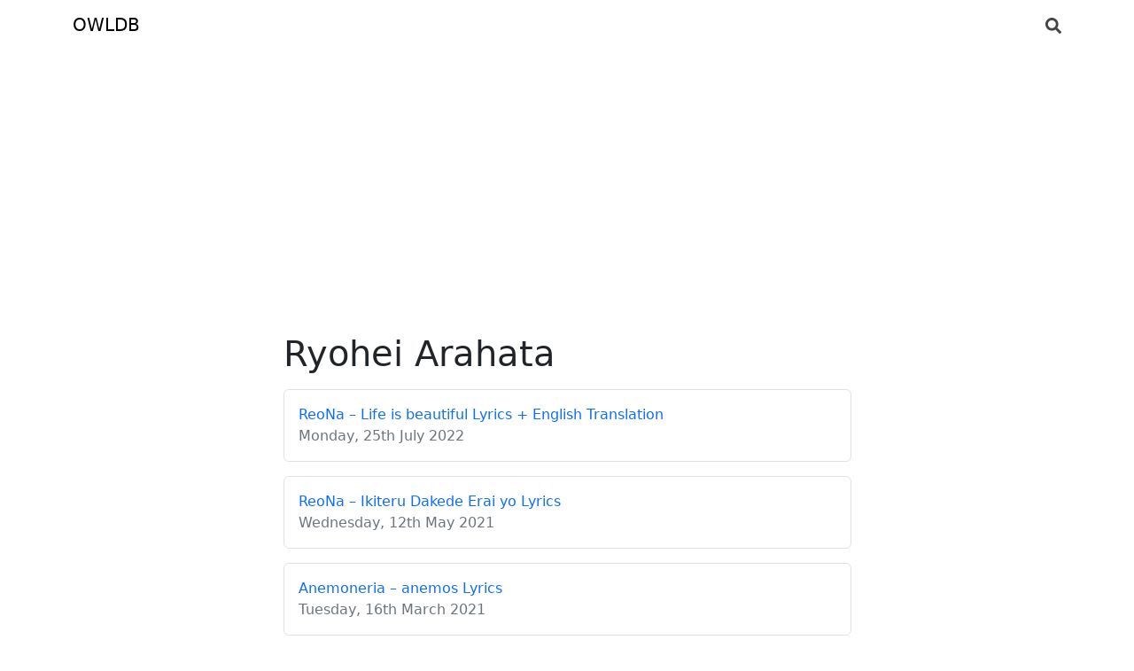

--- FILE ---
content_type: text/html; charset=UTF-8
request_url: https://owldb.net/tag/ryohei-arahata/
body_size: 3766
content:
<!DOCTYPE html>
<html lang="en-US">
<head>
  <meta charset="utf-8">
  <meta name="viewport" content="width=device-width, initial-scale=1, shrink-to-fit=no">
  <title>Ryohei Arahata &#8211; OWLDB</title>
<meta name='robots' content='max-image-preview:large' />
<style id='wp-img-auto-sizes-contain-inline-css' type='text/css'>
img:is([sizes=auto i],[sizes^="auto," i]){contain-intrinsic-size:3000px 1500px}
/*# sourceURL=wp-img-auto-sizes-contain-inline-css */
</style>
<link rel='stylesheet' id='main.min.css-css' href='https://owldb.net/wp-content/themes/primary/assets/css/main.min.css?ver=1.0.8' type='text/css' media='all' />
<link rel="apple-touch-icon" href="https://owldb.net/wp-content/themes/primary/assets/images/favicon-180.png" sizes="180x180"><link rel="icon" type="image/png" href="https://owldb.net/wp-content/themes/primary/assets/images/favicon-32.png" sizes="32x32"><link rel="icon" type="image/png" href="https://owldb.net/wp-content/themes/primary/assets/images/favicon-16.png" sizes="16x16"><link rel="icon" href="https://owldb.net/wp-content/uploads/2024/01/favicon-180-150x150.png" sizes="32x32" />
<link rel="icon" href="https://owldb.net/wp-content/uploads/2024/01/favicon-180.png" sizes="192x192" />
<link rel="apple-touch-icon" href="https://owldb.net/wp-content/uploads/2024/01/favicon-180.png" />
<meta name="msapplication-TileImage" content="https://owldb.net/wp-content/uploads/2024/01/favicon-180.png" />
<style id='global-styles-inline-css' type='text/css'>
:root{--wp--preset--aspect-ratio--square: 1;--wp--preset--aspect-ratio--4-3: 4/3;--wp--preset--aspect-ratio--3-4: 3/4;--wp--preset--aspect-ratio--3-2: 3/2;--wp--preset--aspect-ratio--2-3: 2/3;--wp--preset--aspect-ratio--16-9: 16/9;--wp--preset--aspect-ratio--9-16: 9/16;--wp--preset--color--black: #000000;--wp--preset--color--cyan-bluish-gray: #abb8c3;--wp--preset--color--white: #ffffff;--wp--preset--color--pale-pink: #f78da7;--wp--preset--color--vivid-red: #cf2e2e;--wp--preset--color--luminous-vivid-orange: #ff6900;--wp--preset--color--luminous-vivid-amber: #fcb900;--wp--preset--color--light-green-cyan: #7bdcb5;--wp--preset--color--vivid-green-cyan: #00d084;--wp--preset--color--pale-cyan-blue: #8ed1fc;--wp--preset--color--vivid-cyan-blue: #0693e3;--wp--preset--color--vivid-purple: #9b51e0;--wp--preset--gradient--vivid-cyan-blue-to-vivid-purple: linear-gradient(135deg,rgb(6,147,227) 0%,rgb(155,81,224) 100%);--wp--preset--gradient--light-green-cyan-to-vivid-green-cyan: linear-gradient(135deg,rgb(122,220,180) 0%,rgb(0,208,130) 100%);--wp--preset--gradient--luminous-vivid-amber-to-luminous-vivid-orange: linear-gradient(135deg,rgb(252,185,0) 0%,rgb(255,105,0) 100%);--wp--preset--gradient--luminous-vivid-orange-to-vivid-red: linear-gradient(135deg,rgb(255,105,0) 0%,rgb(207,46,46) 100%);--wp--preset--gradient--very-light-gray-to-cyan-bluish-gray: linear-gradient(135deg,rgb(238,238,238) 0%,rgb(169,184,195) 100%);--wp--preset--gradient--cool-to-warm-spectrum: linear-gradient(135deg,rgb(74,234,220) 0%,rgb(151,120,209) 20%,rgb(207,42,186) 40%,rgb(238,44,130) 60%,rgb(251,105,98) 80%,rgb(254,248,76) 100%);--wp--preset--gradient--blush-light-purple: linear-gradient(135deg,rgb(255,206,236) 0%,rgb(152,150,240) 100%);--wp--preset--gradient--blush-bordeaux: linear-gradient(135deg,rgb(254,205,165) 0%,rgb(254,45,45) 50%,rgb(107,0,62) 100%);--wp--preset--gradient--luminous-dusk: linear-gradient(135deg,rgb(255,203,112) 0%,rgb(199,81,192) 50%,rgb(65,88,208) 100%);--wp--preset--gradient--pale-ocean: linear-gradient(135deg,rgb(255,245,203) 0%,rgb(182,227,212) 50%,rgb(51,167,181) 100%);--wp--preset--gradient--electric-grass: linear-gradient(135deg,rgb(202,248,128) 0%,rgb(113,206,126) 100%);--wp--preset--gradient--midnight: linear-gradient(135deg,rgb(2,3,129) 0%,rgb(40,116,252) 100%);--wp--preset--font-size--small: 13px;--wp--preset--font-size--medium: 20px;--wp--preset--font-size--large: 36px;--wp--preset--font-size--x-large: 42px;--wp--preset--spacing--20: 0.44rem;--wp--preset--spacing--30: 0.67rem;--wp--preset--spacing--40: 1rem;--wp--preset--spacing--50: 1.5rem;--wp--preset--spacing--60: 2.25rem;--wp--preset--spacing--70: 3.38rem;--wp--preset--spacing--80: 5.06rem;--wp--preset--shadow--natural: 6px 6px 9px rgba(0, 0, 0, 0.2);--wp--preset--shadow--deep: 12px 12px 50px rgba(0, 0, 0, 0.4);--wp--preset--shadow--sharp: 6px 6px 0px rgba(0, 0, 0, 0.2);--wp--preset--shadow--outlined: 6px 6px 0px -3px rgb(255, 255, 255), 6px 6px rgb(0, 0, 0);--wp--preset--shadow--crisp: 6px 6px 0px rgb(0, 0, 0);}:where(.is-layout-flex){gap: 0.5em;}:where(.is-layout-grid){gap: 0.5em;}body .is-layout-flex{display: flex;}.is-layout-flex{flex-wrap: wrap;align-items: center;}.is-layout-flex > :is(*, div){margin: 0;}body .is-layout-grid{display: grid;}.is-layout-grid > :is(*, div){margin: 0;}:where(.wp-block-columns.is-layout-flex){gap: 2em;}:where(.wp-block-columns.is-layout-grid){gap: 2em;}:where(.wp-block-post-template.is-layout-flex){gap: 1.25em;}:where(.wp-block-post-template.is-layout-grid){gap: 1.25em;}.has-black-color{color: var(--wp--preset--color--black) !important;}.has-cyan-bluish-gray-color{color: var(--wp--preset--color--cyan-bluish-gray) !important;}.has-white-color{color: var(--wp--preset--color--white) !important;}.has-pale-pink-color{color: var(--wp--preset--color--pale-pink) !important;}.has-vivid-red-color{color: var(--wp--preset--color--vivid-red) !important;}.has-luminous-vivid-orange-color{color: var(--wp--preset--color--luminous-vivid-orange) !important;}.has-luminous-vivid-amber-color{color: var(--wp--preset--color--luminous-vivid-amber) !important;}.has-light-green-cyan-color{color: var(--wp--preset--color--light-green-cyan) !important;}.has-vivid-green-cyan-color{color: var(--wp--preset--color--vivid-green-cyan) !important;}.has-pale-cyan-blue-color{color: var(--wp--preset--color--pale-cyan-blue) !important;}.has-vivid-cyan-blue-color{color: var(--wp--preset--color--vivid-cyan-blue) !important;}.has-vivid-purple-color{color: var(--wp--preset--color--vivid-purple) !important;}.has-black-background-color{background-color: var(--wp--preset--color--black) !important;}.has-cyan-bluish-gray-background-color{background-color: var(--wp--preset--color--cyan-bluish-gray) !important;}.has-white-background-color{background-color: var(--wp--preset--color--white) !important;}.has-pale-pink-background-color{background-color: var(--wp--preset--color--pale-pink) !important;}.has-vivid-red-background-color{background-color: var(--wp--preset--color--vivid-red) !important;}.has-luminous-vivid-orange-background-color{background-color: var(--wp--preset--color--luminous-vivid-orange) !important;}.has-luminous-vivid-amber-background-color{background-color: var(--wp--preset--color--luminous-vivid-amber) !important;}.has-light-green-cyan-background-color{background-color: var(--wp--preset--color--light-green-cyan) !important;}.has-vivid-green-cyan-background-color{background-color: var(--wp--preset--color--vivid-green-cyan) !important;}.has-pale-cyan-blue-background-color{background-color: var(--wp--preset--color--pale-cyan-blue) !important;}.has-vivid-cyan-blue-background-color{background-color: var(--wp--preset--color--vivid-cyan-blue) !important;}.has-vivid-purple-background-color{background-color: var(--wp--preset--color--vivid-purple) !important;}.has-black-border-color{border-color: var(--wp--preset--color--black) !important;}.has-cyan-bluish-gray-border-color{border-color: var(--wp--preset--color--cyan-bluish-gray) !important;}.has-white-border-color{border-color: var(--wp--preset--color--white) !important;}.has-pale-pink-border-color{border-color: var(--wp--preset--color--pale-pink) !important;}.has-vivid-red-border-color{border-color: var(--wp--preset--color--vivid-red) !important;}.has-luminous-vivid-orange-border-color{border-color: var(--wp--preset--color--luminous-vivid-orange) !important;}.has-luminous-vivid-amber-border-color{border-color: var(--wp--preset--color--luminous-vivid-amber) !important;}.has-light-green-cyan-border-color{border-color: var(--wp--preset--color--light-green-cyan) !important;}.has-vivid-green-cyan-border-color{border-color: var(--wp--preset--color--vivid-green-cyan) !important;}.has-pale-cyan-blue-border-color{border-color: var(--wp--preset--color--pale-cyan-blue) !important;}.has-vivid-cyan-blue-border-color{border-color: var(--wp--preset--color--vivid-cyan-blue) !important;}.has-vivid-purple-border-color{border-color: var(--wp--preset--color--vivid-purple) !important;}.has-vivid-cyan-blue-to-vivid-purple-gradient-background{background: var(--wp--preset--gradient--vivid-cyan-blue-to-vivid-purple) !important;}.has-light-green-cyan-to-vivid-green-cyan-gradient-background{background: var(--wp--preset--gradient--light-green-cyan-to-vivid-green-cyan) !important;}.has-luminous-vivid-amber-to-luminous-vivid-orange-gradient-background{background: var(--wp--preset--gradient--luminous-vivid-amber-to-luminous-vivid-orange) !important;}.has-luminous-vivid-orange-to-vivid-red-gradient-background{background: var(--wp--preset--gradient--luminous-vivid-orange-to-vivid-red) !important;}.has-very-light-gray-to-cyan-bluish-gray-gradient-background{background: var(--wp--preset--gradient--very-light-gray-to-cyan-bluish-gray) !important;}.has-cool-to-warm-spectrum-gradient-background{background: var(--wp--preset--gradient--cool-to-warm-spectrum) !important;}.has-blush-light-purple-gradient-background{background: var(--wp--preset--gradient--blush-light-purple) !important;}.has-blush-bordeaux-gradient-background{background: var(--wp--preset--gradient--blush-bordeaux) !important;}.has-luminous-dusk-gradient-background{background: var(--wp--preset--gradient--luminous-dusk) !important;}.has-pale-ocean-gradient-background{background: var(--wp--preset--gradient--pale-ocean) !important;}.has-electric-grass-gradient-background{background: var(--wp--preset--gradient--electric-grass) !important;}.has-midnight-gradient-background{background: var(--wp--preset--gradient--midnight) !important;}.has-small-font-size{font-size: var(--wp--preset--font-size--small) !important;}.has-medium-font-size{font-size: var(--wp--preset--font-size--medium) !important;}.has-large-font-size{font-size: var(--wp--preset--font-size--large) !important;}.has-x-large-font-size{font-size: var(--wp--preset--font-size--x-large) !important;}
/*# sourceURL=global-styles-inline-css */
</style>
</head>
<body class="min-vh-100 d-flex flex-column">
  <nav class="navbar navbar-expand-lg navbar-light">
    <div class="container">
      <a class="navbar-brand" href="https://owldb.net/" title="">OWLDB</a>
      <div class="ms-auto">
		<a href="/search/" aria-label="Search"><svg xmlns="http://www.w3.org/2000/svg" width="18" height="18" fill="currentColor" viewBox="0 0 512 512" style="fill: #444;"><path d="M505 442.7L405.3 343c-4.5-4.5-10.6-7-17-7H372c27.6-35.3 44-79.7 44-128C416 93.1 322.9 0 208 0S0 93.1 0 208s93.1 208 208 208c48.3 0 92.7-16.4 128-44v16.3c0 6.4 2.5 12.5 7 17l99.7 99.7c9.4 9.4 24.6 9.4 33.9 0l28.3-28.3c9.4-9.4 9.4-24.6.1-34zM208 336c-70.7 0-128-57.2-128-128 0-70.7 57.2-128 128-128 70.7 0 128 57.2 128 128 0 70.7-57.2 128-128 128z"></path></svg></a>
		</div>
    </div>
  </nav>
<div class="container">
<div style="width: 100%; margin-bottom:15px; clear: both; text-align: center;">
<script async src="https://pagead2.googlesyndication.com/pagead/js/adsbygoogle.js?client=ca-pub-9501668308115579" crossorigin="anonymous"></script>
<ins class="adsbygoogle"
     style="display:block"
     data-ad-client="ca-pub-9501668308115579"
     data-ad-slot="6686622659"
     data-ad-format="auto"
     data-full-width-responsive="true"></ins>
<script>
     (adsbygoogle = window.adsbygoogle || []).push({});
</script>
</div>	
</div><main class="container pt-4" role="main">
<div class="row">
<div class="col-12 col-lg-7 mx-auto">
  <h1 class="mb-3">Ryohei Arahata</h1>
  <div class="row">
      <div class="col-12 col-lg-4">
      <div class="border rounded mb-3 p-3">
<a style="font-weight: 500 !important" href="https://owldb.net/life-is-beautiful-reona/" title="ReoNa &#8211; Life is beautiful Lyrics + English Translation">ReoNa &#8211; Life is beautiful Lyrics + English Translation</a>
<div class="text-secondary">Monday, 25th July 2022</div>
</div>
    </div>
        <div class="col-12 col-lg-4">
      <div class="border rounded mb-3 p-3">
<a style="font-weight: 500 !important" href="https://owldb.net/ikiteru-dakede-erai-yo-reona/" title="ReoNa &#8211; Ikiteru Dakede Erai yo Lyrics">ReoNa &#8211; Ikiteru Dakede Erai yo Lyrics</a>
<div class="text-secondary">Wednesday, 12th May 2021</div>
</div>
    </div>
        <div class="col-12 col-lg-4">
      <div class="border rounded mb-3 p-3">
<a style="font-weight: 500 !important" href="https://owldb.net/anemos-anemoneria/" title="Anemoneria &#8211; anemos Lyrics">Anemoneria &#8211; anemos Lyrics</a>
<div class="text-secondary">Tuesday, 16th March 2021</div>
</div>
    </div>
        <div class="col-12 col-lg-4">
      <div class="border rounded mb-3 p-3">
<a style="font-weight: 500 !important" href="https://owldb.net/sudachi-no-uta-anemoneria/" title="Anemoneria &#8211; Sudachi no Uta Lyrics">Anemoneria &#8211; Sudachi no Uta Lyrics</a>
<div class="text-secondary">Tuesday, 16th March 2021</div>
</div>
    </div>
  <div style="width: 100%; margin-bottom:15px; clear: both; text-align: center;">
<script async src="https://pagead2.googlesyndication.com/pagead/js/adsbygoogle.js?client=ca-pub-9501668308115579" crossorigin="anonymous"></script>
<ins class="adsbygoogle"
     style="display:block"
     data-ad-client="ca-pub-9501668308115579"
     data-ad-slot="6686622659"
     data-ad-format="auto"
     data-full-width-responsive="true"></ins>
<script>
     (adsbygoogle = window.adsbygoogle || []).push({});
</script>
</div>
	  
	      <div class="col-12 col-lg-4">
      <div class="border rounded mb-3 p-3">
<a style="font-weight: 500 !important" href="https://owldb.net/scar-let-reona/" title="ReoNa &#8211; Scar/let Lyrics">ReoNa &#8211; Scar/let Lyrics</a>
<div class="text-secondary">Wednesday, 22nd July 2020</div>
</div>
    </div>
      </div>
      <div class="row g-0">
        <div class="col-sm-5">
          <div class="text-center text-sm-start my-2">Showing 1 to 5 of 5</div>
        </div>
        <div class="col-sm-7">
          <div class="text-center text-sm-end text-nowrap">
           
          </div>
        </div>
      </div>
	</div></div>
</main>
<div class="container mt-auto">
<div style="margin-top:5px; margin-bottom:5px; clear: both; display: flex; justify-content: center; align-items: center;">
<div id="frame" style="width: 100%;margin: auto;position: relative; z-index: 99998;">
          <iframe data-aa='2415596' src='//acceptable.a-ads.com/2415596/?size=Adaptive'
                            style='border:0; padding:0; width:70%; height:auto; overflow:hidden;display: block;margin: auto'></iframe>
        </div>
</div>
	

  <footer class="my-4">
    <div class="mb-3 text-center">
<div class="footer-menu"><a href="https://owldb.net/">Home</a>
<a href="https://owldb.net/search/">Search</a>
<a href="https://owldb.net/archive/">Archive</a>
<a href="https://owldb.net/about/">About</a>
<a href="https://owldb.net/contact/">Contact</a>
<a href="https://owldb.net/cookie-policy/">Cookie Policy</a>
<a rel="privacy-policy" href="https://owldb.net/privacy-policy/">Privacy Policy</a>
</div>    </div>
	<div class="text-body-secondary text-center">
	<p class="m-0">All site material is property of their respective copyrights owners.</p>
	<p class="m-0">Made with &#9825; by LV. OWLDB &copy; 2018 - 2026.</p>
	</div>
</footer>
</div>
<script type="speculationrules">
{"prefetch":[{"source":"document","where":{"and":[{"href_matches":"/*"},{"not":{"href_matches":["/wp-*.php","/wp-admin/*","/wp-content/uploads/*","/wp-content/*","/wp-content/plugins/*","/wp-content/themes/primary/*","/*\\?(.+)"]}},{"not":{"selector_matches":"a[rel~=\"nofollow\"]"}},{"not":{"selector_matches":".no-prefetch, .no-prefetch a"}}]},"eagerness":"conservative"}]}
</script>
</body>
</html>

--- FILE ---
content_type: text/html; charset=utf-8
request_url: https://www.google.com/recaptcha/api2/aframe
body_size: 250
content:
<!DOCTYPE HTML><html><head><meta http-equiv="content-type" content="text/html; charset=UTF-8"></head><body><script nonce="vnHYrzoCfUR8t8k0VmWzDw">/** Anti-fraud and anti-abuse applications only. See google.com/recaptcha */ try{var clients={'sodar':'https://pagead2.googlesyndication.com/pagead/sodar?'};window.addEventListener("message",function(a){try{if(a.source===window.parent){var b=JSON.parse(a.data);var c=clients[b['id']];if(c){var d=document.createElement('img');d.src=c+b['params']+'&rc='+(localStorage.getItem("rc::a")?sessionStorage.getItem("rc::b"):"");window.document.body.appendChild(d);sessionStorage.setItem("rc::e",parseInt(sessionStorage.getItem("rc::e")||0)+1);localStorage.setItem("rc::h",'1769023732670');}}}catch(b){}});window.parent.postMessage("_grecaptcha_ready", "*");}catch(b){}</script></body></html>